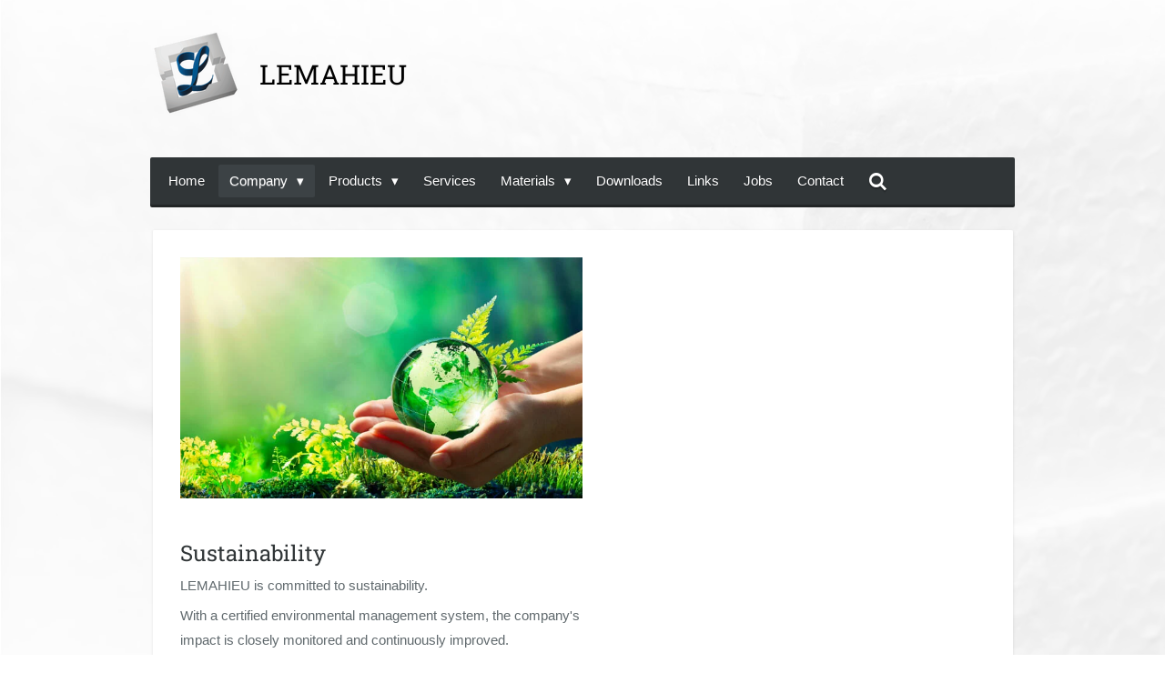

--- FILE ---
content_type: text/html; charset=UTF-8
request_url: https://en.lemahieu.eu/company/sustainability
body_size: 11140
content:
<!DOCTYPE html>
<html lang="en-GB">
    <head>
        <meta http-equiv="Content-Type" content="text/html; charset=utf-8">
        <meta name="viewport" content="width=device-width, initial-scale=1.0, maximum-scale=5.0">
        <meta http-equiv="X-UA-Compatible" content="IE=edge">
        <link rel="canonical" href="https://en.lemahieu.eu/company/sustainability">
        <link rel="sitemap" type="application/xml" href="https://en.lemahieu.eu/sitemap.xml">
        <meta property="og:title" content="Sustainability / Company | LEMAHIEU">
        <meta property="og:url" content="https://en.lemahieu.eu/company/sustainability">
        <base href="https://en.lemahieu.eu/">
        <meta name="description" property="og:description" content="">
                <script nonce="65c179162c1db905f45dcb79fe36ceb4">
            
            window.JOUWWEB = window.JOUWWEB || {};
            window.JOUWWEB.application = window.JOUWWEB.application || {};
            window.JOUWWEB.application = {"backends":[{"domain":"jouwweb.nl","freeDomain":"jouwweb.site"},{"domain":"webador.com","freeDomain":"webadorsite.com"},{"domain":"webador.de","freeDomain":"webadorsite.com"},{"domain":"webador.fr","freeDomain":"webadorsite.com"},{"domain":"webador.es","freeDomain":"webadorsite.com"},{"domain":"webador.it","freeDomain":"webadorsite.com"},{"domain":"jouwweb.be","freeDomain":"jouwweb.site"},{"domain":"webador.ie","freeDomain":"webadorsite.com"},{"domain":"webador.co.uk","freeDomain":"webadorsite.com"},{"domain":"webador.at","freeDomain":"webadorsite.com"},{"domain":"webador.be","freeDomain":"webadorsite.com"},{"domain":"webador.ch","freeDomain":"webadorsite.com"},{"domain":"webador.ch","freeDomain":"webadorsite.com"},{"domain":"webador.mx","freeDomain":"webadorsite.com"},{"domain":"webador.com","freeDomain":"webadorsite.com"},{"domain":"webador.dk","freeDomain":"webadorsite.com"},{"domain":"webador.se","freeDomain":"webadorsite.com"},{"domain":"webador.no","freeDomain":"webadorsite.com"},{"domain":"webador.fi","freeDomain":"webadorsite.com"},{"domain":"webador.ca","freeDomain":"webadorsite.com"},{"domain":"webador.ca","freeDomain":"webadorsite.com"},{"domain":"webador.pl","freeDomain":"webadorsite.com"},{"domain":"webador.com.au","freeDomain":"webadorsite.com"},{"domain":"webador.nz","freeDomain":"webadorsite.com"}],"editorLocale":"nl-BE","editorTimezone":"Europe\/Brussels","editorLanguage":"nl","analytics4TrackingId":"G-E6PZPGE4QM","analyticsDimensions":[],"backendDomain":"www.jouwweb.nl","backendShortDomain":"jouwweb.nl","backendKey":"jouwweb-nl","freeWebsiteDomain":"jouwweb.site","noSsl":false,"build":{"reference":"8baaa67"},"linkHostnames":["www.jouwweb.nl","www.webador.com","www.webador.de","www.webador.fr","www.webador.es","www.webador.it","www.jouwweb.be","www.webador.ie","www.webador.co.uk","www.webador.at","www.webador.be","www.webador.ch","fr.webador.ch","www.webador.mx","es.webador.com","www.webador.dk","www.webador.se","www.webador.no","www.webador.fi","www.webador.ca","fr.webador.ca","www.webador.pl","www.webador.com.au","www.webador.nz"],"assetsUrl":"https:\/\/assets.jwwb.nl","loginUrl":"https:\/\/www.jouwweb.nl\/inloggen","publishUrl":"https:\/\/www.jouwweb.nl\/v2\/website\/1320088\/publish-proxy","adminUserOrIp":false,"pricing":{"plans":{"lite":{"amount":"700","currency":"EUR"},"pro":{"amount":"1200","currency":"EUR"},"business":{"amount":"2400","currency":"EUR"}},"yearlyDiscount":{"price":{"amount":"600","currency":"EUR"},"ratio":0.05,"percent":"5%","discountPrice":{"amount":"600","currency":"EUR"},"termPricePerMonth":{"amount":"1050","currency":"EUR"},"termPricePerYear":{"amount":"12000","currency":"EUR"}}},"hcUrl":{"add-product-variants":"https:\/\/help.jouwweb.nl\/hc\/nl\/articles\/28594307773201","basic-vs-advanced-shipping":"https:\/\/help.jouwweb.nl\/hc\/nl\/articles\/28594268794257","html-in-head":"https:\/\/help.jouwweb.nl\/hc\/nl\/articles\/28594336422545","link-domain-name":"https:\/\/help.jouwweb.nl\/hc\/nl\/articles\/28594325307409","optimize-for-mobile":"https:\/\/help.jouwweb.nl\/hc\/nl\/articles\/28594312927121","seo":"https:\/\/help.jouwweb.nl\/hc\/nl\/sections\/28507243966737","transfer-domain-name":"https:\/\/help.jouwweb.nl\/hc\/nl\/articles\/28594325232657","website-not-secure":"https:\/\/help.jouwweb.nl\/hc\/nl\/articles\/28594252935825"}};
            window.JOUWWEB.brand = {"type":"jouwweb","name":"JouwWeb","domain":"JouwWeb.nl","supportEmail":"support@jouwweb.nl"};
                    
                window.JOUWWEB = window.JOUWWEB || {};
                window.JOUWWEB.websiteRendering = {"locale":"en-GB","timezone":"Europe\/Brussels","routes":{"api\/upload\/product-field":"\/_api\/upload\/product-field","checkout\/cart":"\/cart","payment":"\/complete-order\/:publicOrderId","payment\/forward":"\/complete-order\/:publicOrderId\/forward","public-order":"\/order\/:publicOrderId","checkout\/authorize":"\/cart\/authorize\/:gateway","wishlist":"\/wishlist"}};
                                                    window.JOUWWEB.website = {"id":1320088,"locale":"nl-NL","enabled":true,"title":"LEMAHIEU","hasTitle":true,"roleOfLoggedInUser":null,"ownerLocale":"nl-BE","plan":"pro","freeWebsiteDomain":"jouwweb.site","backendKey":"jouwweb-be","currency":"EUR","defaultLocale":"nl-NL","url":"https:\/\/www.lemahieu.eu\/","homepageSegmentId":5264387,"category":"website","isOffline":false,"isPublished":true,"locales":["nl-NL","en-GB","de-DE"],"allowed":{"ads":false,"credits":true,"externalLinks":true,"slideshow":true,"customDefaultSlideshow":true,"hostedAlbums":true,"moderators":true,"mailboxQuota":1,"statisticsVisitors":true,"statisticsDetailed":true,"statisticsMonths":1,"favicon":true,"password":true,"freeDomains":1,"freeMailAccounts":1,"canUseLanguages":true,"fileUpload":true,"legacyFontSize":false,"webshop":true,"products":10,"imageText":false,"search":true,"audioUpload":true,"videoUpload":0,"allowDangerousForms":false,"allowHtmlCode":true,"mobileBar":true,"sidebar":false,"poll":false,"allowCustomForms":true,"allowBusinessListing":true,"allowCustomAnalytics":true,"allowAccountingLink":true,"digitalProducts":false,"sitemapElement":false},"mobileBar":{"enabled":false,"theme":"accent","email":{"active":true},"location":{"active":true},"phone":{"active":true},"whatsapp":{"active":false},"social":{"active":false,"network":"facebook"}},"webshop":{"enabled":false,"currency":"EUR","taxEnabled":false,"taxInclusive":true,"vatDisclaimerVisible":false,"orderNotice":"<p>Indien je speciale wensen hebt kun je deze doorgeven via het Opmerkingen-veld in de laatste stap.<\/p>","orderConfirmation":null,"freeShipping":false,"freeShippingAmount":"0.00","shippingDisclaimerVisible":false,"pickupAllowed":false,"couponAllowed":false,"detailsPageAvailable":true,"socialMediaVisible":true,"termsPage":null,"termsPageUrl":null,"extraTerms":null,"pricingVisible":true,"orderButtonVisible":true,"shippingAdvanced":false,"shippingAdvancedBackEnd":false,"soldOutVisible":true,"backInStockNotificationEnabled":false,"canAddProducts":true,"nextOrderNumber":1,"allowedServicePoints":[],"sendcloudConfigured":false,"sendcloudFallbackPublicKey":"a3d50033a59b4a598f1d7ce7e72aafdf","taxExemptionAllowed":true,"invoiceComment":null,"emptyCartVisible":false,"minimumOrderPrice":null,"productNumbersEnabled":false,"wishlistEnabled":false,"hideTaxOnCart":false},"isTreatedAsWebshop":false};                            window.JOUWWEB.cart = {"products":[],"coupon":null,"shippingCountryCode":null,"shippingChoice":null,"breakdown":[]};                            window.JOUWWEB.scripts = [];                        window.parent.JOUWWEB.colorPalette = window.JOUWWEB.colorPalette;
        </script>
                <title>Sustainability / Company | LEMAHIEU</title>
                                            <link href="https://primary.jwwb.nl/public/i/u/p/temp-dixtyrfjaqgmqxxmjgmq/touch-icon-iphone.png?bust=1595693715" rel="apple-touch-icon" sizes="60x60">                                                <link href="https://primary.jwwb.nl/public/i/u/p/temp-dixtyrfjaqgmqxxmjgmq/touch-icon-ipad.png?bust=1595693715" rel="apple-touch-icon" sizes="76x76">                                                <link href="https://primary.jwwb.nl/public/i/u/p/temp-dixtyrfjaqgmqxxmjgmq/touch-icon-iphone-retina.png?bust=1595693715" rel="apple-touch-icon" sizes="120x120">                                                <link href="https://primary.jwwb.nl/public/i/u/p/temp-dixtyrfjaqgmqxxmjgmq/touch-icon-ipad-retina.png?bust=1595693715" rel="apple-touch-icon" sizes="152x152">                                                <link href="https://primary.jwwb.nl/public/i/u/p/temp-dixtyrfjaqgmqxxmjgmq/favicon.png?bust=1595693715" rel="shortcut icon">                                                <link href="https://primary.jwwb.nl/public/i/u/p/temp-dixtyrfjaqgmqxxmjgmq/favicon.png?bust=1595693715" rel="icon">                                        <meta property="og:image" content="https&#x3A;&#x2F;&#x2F;primary.jwwb.nl&#x2F;public&#x2F;i&#x2F;u&#x2F;p&#x2F;temp-dixtyrfjaqgmqxxmjgmq&#x2F;xjzcjh&#x2F;duurzaamheid3.jpg">
                    <meta property="og:image" content="https&#x3A;&#x2F;&#x2F;primary.jwwb.nl&#x2F;public&#x2F;i&#x2F;u&#x2F;p&#x2F;temp-dixtyrfjaqgmqxxmjgmq&#x2F;nozn12&#x2F;BV_Certification_ISO14001.jpg&#x3F;enable-io&#x3D;true&amp;enable&#x3D;upscale&amp;fit&#x3D;bounds&amp;width&#x3D;1200">
                    <meta property="og:image" content="https&#x3A;&#x2F;&#x2F;primary.jwwb.nl&#x2F;public&#x2F;i&#x2F;u&#x2F;p&#x2F;temp-dixtyrfjaqgmqxxmjgmq&#x2F;xzaglh&#x2F;comb-ducopremium-1.png">
                    <meta property="og:image" content="https&#x3A;&#x2F;&#x2F;primary.jwwb.nl&#x2F;public&#x2F;i&#x2F;u&#x2F;p&#x2F;temp-dixtyrfjaqgmqxxmjgmq&#x2F;m1xqt4&#x2F;recycling.png">
                    <meta property="og:image" content="https&#x3A;&#x2F;&#x2F;primary.jwwb.nl&#x2F;public&#x2F;i&#x2F;u&#x2F;p&#x2F;temp-dixtyrfjaqgmqxxmjgmq&#x2F;fj2im7&#x2F;solar-panel-1393880_1280.png&#x3F;enable-io&#x3D;true&amp;enable&#x3D;upscale&amp;fit&#x3D;bounds&amp;width&#x3D;1200">
                    <meta property="og:image" content="https&#x3A;&#x2F;&#x2F;primary.jwwb.nl&#x2F;public&#x2F;i&#x2F;u&#x2F;p&#x2F;temp-dixtyrfjaqgmqxxmjgmq&#x2F;9nu972&#x2F;biomassa.jpg">
                    <meta property="og:image" content="https&#x3A;&#x2F;&#x2F;primary.jwwb.nl&#x2F;public&#x2F;i&#x2F;u&#x2F;p&#x2F;temp-dixtyrfjaqgmqxxmjgmq&#x2F;bro4xz&#x2F;drops-of-water-578897_1920.jpg&#x3F;enable-io&#x3D;true&amp;enable&#x3D;upscale&amp;fit&#x3D;bounds&amp;width&#x3D;1200">
                    <meta property="og:image" content="https&#x3A;&#x2F;&#x2F;primary.jwwb.nl&#x2F;public&#x2F;i&#x2F;u&#x2F;p&#x2F;temp-dixtyrfjaqgmqxxmjgmq&#x2F;fbfjy0&#x2F;responsiblecare.png">
                                    <meta name="twitter:card" content="summary_large_image">
                        <meta property="twitter:image" content="https&#x3A;&#x2F;&#x2F;primary.jwwb.nl&#x2F;public&#x2F;i&#x2F;u&#x2F;p&#x2F;temp-dixtyrfjaqgmqxxmjgmq&#x2F;xjzcjh&#x2F;duurzaamheid3.jpg">
                                                    <script src="https://plausible.io/js/script.manual.js" nonce="65c179162c1db905f45dcb79fe36ceb4" data-turbo-track="reload" defer data-domain="shard13.jouwweb.nl"></script>
<link rel="stylesheet" type="text/css" href="https://gfonts.jwwb.nl/css?display=fallback&amp;family=Roboto+Slab%3A400%2C700%2C400italic%2C700italic" nonce="65c179162c1db905f45dcb79fe36ceb4" data-turbo-track="dynamic">
<script src="https://assets.jwwb.nl/assets/build/website-rendering/en-GB.js?bust=fe80546e0ac60ffdf7e0" nonce="65c179162c1db905f45dcb79fe36ceb4" data-turbo-track="reload" defer></script>
<script src="https://assets.jwwb.nl/assets/website-rendering/runtime.4835e39f538d0d17d46f.js?bust=e90f0e79d8291a81b415" nonce="65c179162c1db905f45dcb79fe36ceb4" data-turbo-track="reload" defer></script>
<script src="https://assets.jwwb.nl/assets/website-rendering/812.881ee67943804724d5af.js?bust=78ab7ad7d6392c42d317" nonce="65c179162c1db905f45dcb79fe36ceb4" data-turbo-track="reload" defer></script>
<script src="https://assets.jwwb.nl/assets/website-rendering/main.62f38779a3104bbb2c4d.js?bust=ba28047d355727ad07d0" nonce="65c179162c1db905f45dcb79fe36ceb4" data-turbo-track="reload" defer></script>
<link rel="preload" href="https://assets.jwwb.nl/assets/website-rendering/styles.c7a2b441bf8d633a2752.css?bust=45105d711e9f45e864c3" as="style">
<link rel="preload" href="https://assets.jwwb.nl/assets/website-rendering/fonts/icons-website-rendering/font/website-rendering.woff2?bust=bd2797014f9452dadc8e" as="font" crossorigin>
<link rel="preconnect" href="https://gfonts.jwwb.nl">
<link rel="stylesheet" type="text/css" href="https://assets.jwwb.nl/assets/website-rendering/styles.c7a2b441bf8d633a2752.css?bust=45105d711e9f45e864c3" nonce="65c179162c1db905f45dcb79fe36ceb4" data-turbo-track="dynamic">
<link rel="preconnect" href="https://assets.jwwb.nl">
<link rel="stylesheet" type="text/css" href="https://primary.jwwb.nl/public/i/u/p/temp-dixtyrfjaqgmqxxmjgmq/style.css?bust=1768824442" nonce="65c179162c1db905f45dcb79fe36ceb4" data-turbo-track="dynamic">    </head>
    <body
        id="top"
        class="jw-is-no-slideshow jw-header-is-image-text jw-is-segment-page jw-is-frontend jw-is-no-sidebar jw-is-no-messagebar jw-is-no-touch-device jw-is-no-mobile"
                                    data-jouwweb-page="7609439"
                                                data-jouwweb-segment-id="7609439"
                                                data-jouwweb-segment-type="page"
                                                data-template-threshold="980"
                                                data-template-name="bistro&#x7C;variation_2"
                            itemscope
        itemtype="https://schema.org/WebPage"
    >
                                    <meta itemprop="url" content="https://en.lemahieu.eu/company/sustainability">
        <a href="#main-content" class="jw-skip-link">
            Skip to main content        </a>
        <div class="jw-background"></div>
        <div class="jw-body">
            <div class="jw-mobile-menu jw-mobile-is-text js-mobile-menu">
            <button
            type="button"
            class="jw-mobile-menu__button jw-mobile-search-button"
            aria-label="Search within website"
        >
            <span class="jw-icon-search"></span>
        </button>
        <div class="jw-mobile-header jw-mobile-header--image-text">
        <a            class="jw-mobile-header-content"
                            href="/"
                        >
                            <img class="jw-mobile-logo jw-mobile-logo--square" src="https://primary.jwwb.nl/public/i/u/p/temp-dixtyrfjaqgmqxxmjgmq/5oel43/Logo2.png?enable-io=true&amp;enable=upscale&amp;height=70" srcset="https://primary.jwwb.nl/public/i/u/p/temp-dixtyrfjaqgmqxxmjgmq/5oel43/Logo2.png?enable-io=true&amp;enable=upscale&amp;height=70 1x, https://primary.jwwb.nl/public/i/u/p/temp-dixtyrfjaqgmqxxmjgmq/5oel43/Logo2.png?enable-io=true&amp;enable=upscale&amp;height=140&amp;quality=70 2x" alt="LEMAHIEU" title="LEMAHIEU">                                        <div class="jw-mobile-text">
                    <span style="display: inline-block; font-size: 120%;"><span style="display: inline-block;">LEMAHIEU</span></span>                </div>
                    </a>
    </div>

    
            <button
            type="button"
            class="jw-mobile-menu__button jw-mobile-toggle"
            aria-label="Toggle menu"
        >
            <span class="jw-icon-burger"></span>
        </button>
    </div>
    <div class="jw-mobile-menu-search jw-mobile-menu-search--hidden">
        <form
            action="/search"
            method="get"
            class="jw-mobile-menu-search__box"
        >
            <input
                type="text"
                name="q"
                value=""
                placeholder="Search..."
                class="jw-mobile-menu-search__input"
                aria-label="Search"
            >
            <button type="submit" class="jw-btn jw-btn--style-flat jw-mobile-menu-search__button" aria-label="Search">
                <span class="website-rendering-icon-search" aria-hidden="true"></span>
            </button>
            <button type="button" class="jw-btn jw-btn--style-flat jw-mobile-menu-search__button js-cancel-search" aria-label="Cancel search">
                <span class="website-rendering-icon-cancel" aria-hidden="true"></span>
            </button>
        </form>
    </div>
            <script nonce="65c179162c1db905f45dcb79fe36ceb4">
    window.JOUWWEB.templateConfig = {
        header: {
            mobileSelector: '.jw-mobile-menu',
            updatePusher: function (headerHeight, state) {
                $('.jw-menu-clone').css('top', headerHeight);
            },
        },
    };
</script>
<div class="wrapper">
    <div class="header js-topbar-content-container">
        <div class="jw-header-logo">
            <div
    id="jw-header-image-container"
    class="jw-header jw-header-image jw-header-image-toggle"
    style="flex-basis: 100px; max-width: 100px; flex-shrink: 1;"
>
            <a href="/">
        <img id="jw-header-image" data-image-id="42709075" srcset="https://primary.jwwb.nl/public/i/u/p/temp-dixtyrfjaqgmqxxmjgmq/5oel43/Logo2.png?enable-io=true&amp;width=100 100w, https://primary.jwwb.nl/public/i/u/p/temp-dixtyrfjaqgmqxxmjgmq/5oel43/Logo2.png?enable-io=true&amp;width=200 200w" class="jw-header-image" title="LEMAHIEU" style="" sizes="100px" width="100" height="100" intrinsicsize="100.00 x 100.00" alt="LEMAHIEU">                </a>
    </div>
        <div
    class="jw-header jw-header-title-container jw-header-text jw-header-text-toggle"
    data-stylable="true"
>
    <a        id="jw-header-title"
        class="jw-header-title"
                    href="/"
            >
        <span style="display: inline-block; font-size: 120%;"><span style="display: inline-block;">LEMAHIEU</span></span>    </a>
</div>
</div>
    </div>
    <div class="menu-wrap">
        <nav class="menu jw-menu-copy">
            <ul
    id="jw-menu"
    class="jw-menu jw-menu-horizontal"
            >
            <li
    class="jw-menu-item"
>
        <a        class="jw-menu-link"
        href="/"                                            data-page-link-id="7609384"
                            >
                <span class="">
            Home        </span>
            </a>
                </li>
            <li
    class="jw-menu-item jw-menu-has-submenu jw-menu-is-active"
>
        <a        class="jw-menu-link js-active-menu-item"
        href="/company"                                            data-page-link-id="7609427"
                            >
                <span class="">
            Company        </span>
                    <span class="jw-arrow jw-arrow-toplevel"></span>
            </a>
                    <ul
            class="jw-submenu"
                    >
                            <li
    class="jw-menu-item"
>
        <a        class="jw-menu-link"
        href="/company/organisation"                                            data-page-link-id="7609432"
                            >
                <span class="">
            Organisation        </span>
            </a>
                </li>
                            <li
    class="jw-menu-item"
>
        <a        class="jw-menu-link"
        href="/company/history"                                            data-page-link-id="7609438"
                            >
                <span class="">
            History        </span>
            </a>
                </li>
                            <li
    class="jw-menu-item jw-menu-is-active"
>
        <a        class="jw-menu-link js-active-menu-item"
        href="/company/sustainability"                                            data-page-link-id="7609439"
                            >
                <span class="">
            Sustainability        </span>
            </a>
                </li>
                    </ul>
        </li>
            <li
    class="jw-menu-item jw-menu-has-submenu"
>
        <a        class="jw-menu-link"
        href="/products"                                            data-page-link-id="7609563"
                            >
                <span class="">
            Products        </span>
                    <span class="jw-arrow jw-arrow-toplevel"></span>
            </a>
                    <ul
            class="jw-submenu"
                    >
                            <li
    class="jw-menu-item"
>
        <a        class="jw-menu-link"
        href="/products/standard-packaging"                                            data-page-link-id="7609567"
                            >
                <span class="">
            Standard Packaging        </span>
            </a>
                </li>
                            <li
    class="jw-menu-item"
>
        <a        class="jw-menu-link"
        href="/products/custom-packaging"                                            data-page-link-id="7609570"
                            >
                <span class="">
            Custom Packaging        </span>
            </a>
                </li>
                            <li
    class="jw-menu-item"
>
        <a        class="jw-menu-link"
        href="/products/automotive"                                            data-page-link-id="7609588"
                            >
                <span class="">
            Automotive        </span>
            </a>
                </li>
                            <li
    class="jw-menu-item"
>
        <a        class="jw-menu-link"
        href="/products/heating"                                            data-page-link-id="7609576"
                            >
                <span class="">
            Heating        </span>
            </a>
                </li>
                            <li
    class="jw-menu-item"
>
        <a        class="jw-menu-link"
        href="/products/ventilation"                                            data-page-link-id="7609579"
                            >
                <span class="">
            Ventilation        </span>
            </a>
                </li>
                            <li
    class="jw-menu-item"
>
        <a        class="jw-menu-link"
        href="/products/construction"                                            data-page-link-id="7609590"
                            >
                <span class="">
            Construction        </span>
            </a>
                </li>
                            <li
    class="jw-menu-item"
>
        <a        class="jw-menu-link"
        href="/products/sanitary-technical-products"                                            data-page-link-id="7609591"
                            >
                <span class="">
            Sanitary-Technical Products        </span>
            </a>
                </li>
                            <li
    class="jw-menu-item"
>
        <a        class="jw-menu-link"
        href="/products/design-leisure"                                            data-page-link-id="7609592"
                            >
                <span class="">
            Design &amp; Leisure        </span>
            </a>
                </li>
                            <li
    class="jw-menu-item"
>
        <a        class="jw-menu-link"
        href="/products/housings-for-electronics-inserts"                                            data-page-link-id="7609593"
                            >
                <span class="">
            Housings for Electronics &amp; Inserts        </span>
            </a>
                </li>
                            <li
    class="jw-menu-item"
>
        <a        class="jw-menu-link"
        href="/products/epp-boxes-distribution-systems"                                            data-page-link-id="7609596"
                            >
                <span class="">
            EPP Boxes &amp; Distribution Systems        </span>
            </a>
                </li>
                            <li
    class="jw-menu-item"
>
        <a        class="jw-menu-link"
        href="/products/and-many-more"                                            data-page-link-id="7609597"
                            >
                <span class="">
            And many more...        </span>
            </a>
                </li>
                    </ul>
        </li>
            <li
    class="jw-menu-item"
>
        <a        class="jw-menu-link"
        href="/services"                                            data-page-link-id="7609599"
                            >
                <span class="">
            Services        </span>
            </a>
                </li>
            <li
    class="jw-menu-item jw-menu-has-submenu"
>
        <a        class="jw-menu-link"
        href="/materials"                                            data-page-link-id="7610156"
                            >
                <span class="">
            Materials        </span>
                    <span class="jw-arrow jw-arrow-toplevel"></span>
            </a>
                    <ul
            class="jw-submenu"
                    >
                            <li
    class="jw-menu-item"
>
        <a        class="jw-menu-link"
        href="/materials/raw-materials"                                            data-page-link-id="7610164"
                            >
                <span class="">
            Raw Materials        </span>
            </a>
                </li>
                            <li
    class="jw-menu-item"
>
        <a        class="jw-menu-link"
        href="/materials/combinations-of-materials"                                            data-page-link-id="7610169"
                            >
                <span class="">
            Combinations of Materials        </span>
            </a>
                </li>
                            <li
    class="jw-menu-item"
>
        <a        class="jw-menu-link"
        href="/materials/surfaces"                                            data-page-link-id="7610172"
                            >
                <span class="">
            Surfaces        </span>
            </a>
                </li>
                            <li
    class="jw-menu-item"
>
        <a        class="jw-menu-link"
        href="/materials/properties"                                            data-page-link-id="7610175"
                            >
                <span class="">
            Properties        </span>
            </a>
                </li>
                    </ul>
        </li>
            <li
    class="jw-menu-item"
>
        <a        class="jw-menu-link"
        href="/downloads"                                            data-page-link-id="7610179"
                            >
                <span class="">
            Downloads        </span>
            </a>
                </li>
            <li
    class="jw-menu-item"
>
        <a        class="jw-menu-link"
        href="/links"                                            data-page-link-id="7610176"
                            >
                <span class="">
            Links        </span>
            </a>
                </li>
            <li
    class="jw-menu-item"
>
        <a        class="jw-menu-link"
        href="/jobs"                                            data-page-link-id="7609446"
                            >
                <span class="">
            Jobs        </span>
            </a>
                </li>
            <li
    class="jw-menu-item"
>
        <a        class="jw-menu-link"
        href="/contact"                                            data-page-link-id="7609973"
                            >
                <span class="">
            Contact        </span>
            </a>
                </li>
            <li
    class="jw-menu-item jw-menu-search-item"
>
        <button        class="jw-menu-link jw-menu-link--icon jw-text-button"
                                                                    title="Search"
            >
                                <span class="website-rendering-icon-search"></span>
                            <span class="hidden-desktop-horizontal-menu">
            Search        </span>
            </button>
                
            <div class="jw-popover-container jw-popover-container--inline is-hidden">
                <div class="jw-popover-backdrop"></div>
                <div class="jw-popover">
                    <div class="jw-popover__arrow"></div>
                    <div class="jw-popover__content jw-section-white">
                        <form  class="jw-search" action="/search" method="get">
                            
                            <input class="jw-search__input" type="text" name="q" value="" placeholder="Search..." aria-label="Search" >
                            <button class="jw-search__submit" type="submit" aria-label="Search">
                                <span class="website-rendering-icon-search" aria-hidden="true"></span>
                            </button>
                        </form>
                    </div>
                </div>
            </div>
                        </li>
    
    </ul>

    <script nonce="65c179162c1db905f45dcb79fe36ceb4" id="jw-mobile-menu-template" type="text/template">
        <ul id="jw-menu" class="jw-menu jw-menu-horizontal">
                            <li
    class="jw-menu-item"
>
        <a        class="jw-menu-link"
        href="/"                                            data-page-link-id="7609384"
                            >
                <span class="">
            Home        </span>
            </a>
                </li>
                            <li
    class="jw-menu-item jw-menu-has-submenu jw-menu-is-active"
>
        <a        class="jw-menu-link js-active-menu-item"
        href="/company"                                            data-page-link-id="7609427"
                            >
                <span class="">
            Company        </span>
                    <span class="jw-arrow jw-arrow-toplevel"></span>
            </a>
                    <ul
            class="jw-submenu"
                    >
                            <li
    class="jw-menu-item"
>
        <a        class="jw-menu-link"
        href="/company/organisation"                                            data-page-link-id="7609432"
                            >
                <span class="">
            Organisation        </span>
            </a>
                </li>
                            <li
    class="jw-menu-item"
>
        <a        class="jw-menu-link"
        href="/company/history"                                            data-page-link-id="7609438"
                            >
                <span class="">
            History        </span>
            </a>
                </li>
                            <li
    class="jw-menu-item jw-menu-is-active"
>
        <a        class="jw-menu-link js-active-menu-item"
        href="/company/sustainability"                                            data-page-link-id="7609439"
                            >
                <span class="">
            Sustainability        </span>
            </a>
                </li>
                    </ul>
        </li>
                            <li
    class="jw-menu-item jw-menu-has-submenu"
>
        <a        class="jw-menu-link"
        href="/products"                                            data-page-link-id="7609563"
                            >
                <span class="">
            Products        </span>
                    <span class="jw-arrow jw-arrow-toplevel"></span>
            </a>
                    <ul
            class="jw-submenu"
                    >
                            <li
    class="jw-menu-item"
>
        <a        class="jw-menu-link"
        href="/products/standard-packaging"                                            data-page-link-id="7609567"
                            >
                <span class="">
            Standard Packaging        </span>
            </a>
                </li>
                            <li
    class="jw-menu-item"
>
        <a        class="jw-menu-link"
        href="/products/custom-packaging"                                            data-page-link-id="7609570"
                            >
                <span class="">
            Custom Packaging        </span>
            </a>
                </li>
                            <li
    class="jw-menu-item"
>
        <a        class="jw-menu-link"
        href="/products/automotive"                                            data-page-link-id="7609588"
                            >
                <span class="">
            Automotive        </span>
            </a>
                </li>
                            <li
    class="jw-menu-item"
>
        <a        class="jw-menu-link"
        href="/products/heating"                                            data-page-link-id="7609576"
                            >
                <span class="">
            Heating        </span>
            </a>
                </li>
                            <li
    class="jw-menu-item"
>
        <a        class="jw-menu-link"
        href="/products/ventilation"                                            data-page-link-id="7609579"
                            >
                <span class="">
            Ventilation        </span>
            </a>
                </li>
                            <li
    class="jw-menu-item"
>
        <a        class="jw-menu-link"
        href="/products/construction"                                            data-page-link-id="7609590"
                            >
                <span class="">
            Construction        </span>
            </a>
                </li>
                            <li
    class="jw-menu-item"
>
        <a        class="jw-menu-link"
        href="/products/sanitary-technical-products"                                            data-page-link-id="7609591"
                            >
                <span class="">
            Sanitary-Technical Products        </span>
            </a>
                </li>
                            <li
    class="jw-menu-item"
>
        <a        class="jw-menu-link"
        href="/products/design-leisure"                                            data-page-link-id="7609592"
                            >
                <span class="">
            Design &amp; Leisure        </span>
            </a>
                </li>
                            <li
    class="jw-menu-item"
>
        <a        class="jw-menu-link"
        href="/products/housings-for-electronics-inserts"                                            data-page-link-id="7609593"
                            >
                <span class="">
            Housings for Electronics &amp; Inserts        </span>
            </a>
                </li>
                            <li
    class="jw-menu-item"
>
        <a        class="jw-menu-link"
        href="/products/epp-boxes-distribution-systems"                                            data-page-link-id="7609596"
                            >
                <span class="">
            EPP Boxes &amp; Distribution Systems        </span>
            </a>
                </li>
                            <li
    class="jw-menu-item"
>
        <a        class="jw-menu-link"
        href="/products/and-many-more"                                            data-page-link-id="7609597"
                            >
                <span class="">
            And many more...        </span>
            </a>
                </li>
                    </ul>
        </li>
                            <li
    class="jw-menu-item"
>
        <a        class="jw-menu-link"
        href="/services"                                            data-page-link-id="7609599"
                            >
                <span class="">
            Services        </span>
            </a>
                </li>
                            <li
    class="jw-menu-item jw-menu-has-submenu"
>
        <a        class="jw-menu-link"
        href="/materials"                                            data-page-link-id="7610156"
                            >
                <span class="">
            Materials        </span>
                    <span class="jw-arrow jw-arrow-toplevel"></span>
            </a>
                    <ul
            class="jw-submenu"
                    >
                            <li
    class="jw-menu-item"
>
        <a        class="jw-menu-link"
        href="/materials/raw-materials"                                            data-page-link-id="7610164"
                            >
                <span class="">
            Raw Materials        </span>
            </a>
                </li>
                            <li
    class="jw-menu-item"
>
        <a        class="jw-menu-link"
        href="/materials/combinations-of-materials"                                            data-page-link-id="7610169"
                            >
                <span class="">
            Combinations of Materials        </span>
            </a>
                </li>
                            <li
    class="jw-menu-item"
>
        <a        class="jw-menu-link"
        href="/materials/surfaces"                                            data-page-link-id="7610172"
                            >
                <span class="">
            Surfaces        </span>
            </a>
                </li>
                            <li
    class="jw-menu-item"
>
        <a        class="jw-menu-link"
        href="/materials/properties"                                            data-page-link-id="7610175"
                            >
                <span class="">
            Properties        </span>
            </a>
                </li>
                    </ul>
        </li>
                            <li
    class="jw-menu-item"
>
        <a        class="jw-menu-link"
        href="/downloads"                                            data-page-link-id="7610179"
                            >
                <span class="">
            Downloads        </span>
            </a>
                </li>
                            <li
    class="jw-menu-item"
>
        <a        class="jw-menu-link"
        href="/links"                                            data-page-link-id="7610176"
                            >
                <span class="">
            Links        </span>
            </a>
                </li>
                            <li
    class="jw-menu-item"
>
        <a        class="jw-menu-link"
        href="/jobs"                                            data-page-link-id="7609446"
                            >
                <span class="">
            Jobs        </span>
            </a>
                </li>
                            <li
    class="jw-menu-item"
>
        <a        class="jw-menu-link"
        href="/contact"                                            data-page-link-id="7609973"
                            >
                <span class="">
            Contact        </span>
            </a>
                </li>
            
                    </ul>
    </script>
        </nav>
    </div>
    <div class="content-wrap">
                <div class="main-content">
            
<main id="main-content" class="block-content">
    <div data-section-name="content" class="jw-section jw-section-content jw-responsive">
        <div
    id="jw-element-121038718"
    data-jw-element-id="121038718"
        class="jw-tree-node jw-element jw-strip-root jw-tree-container jw-responsive jw-node-is-first-child jw-node-is-last-child"
>
    <div
    id="jw-element-345408923"
    data-jw-element-id="345408923"
        class="jw-tree-node jw-element jw-strip jw-tree-container jw-responsive jw-strip--default jw-strip--style-color jw-strip--color-default jw-strip--padding-both jw-node-is-first-child jw-strip--primary jw-node-is-last-child"
>
    <div class="jw-strip__content-container"><div class="jw-strip__content jw-responsive">
                    <div
    id="jw-element-121038719"
    data-jw-element-id="121038719"
        class="jw-tree-node jw-element jw-columns jw-tree-container jw-responsive jw-tree-horizontal jw-columns--mode-flex jw-node-is-first-child"
>
    <div
    id="jw-element-121038720"
    data-jw-element-id="121038720"
            style="width: 50%"
        class="jw-tree-node jw-element jw-column jw-tree-container jw-responsive jw-node-is-first-child"
>
    <div
    id="jw-element-121038721"
    data-jw-element-id="121038721"
        class="jw-tree-node jw-element jw-image jw-node-is-first-child jw-node-is-last-child"
>
    <div
    class="jw-intent jw-element-image jw-element-content jw-element-image-is-left jw-element-image--full-width-to-640"
            style="width: 676px;"
    >
            
        
                <picture
            class="jw-element-image__image-wrapper jw-image-is-square jw-intrinsic"
            style="padding-top: 59.9112%;"
        >
                                            <img class="jw-element-image__image jw-intrinsic__item" style="--jw-element-image--pan-x: 0.5; --jw-element-image--pan-y: 0.5;" alt="" src="https://primary.jwwb.nl/public/i/u/p/temp-dixtyrfjaqgmqxxmjgmq/duurzaamheid3.jpg" srcset="https://primary.jwwb.nl/public/i/u/p/temp-dixtyrfjaqgmqxxmjgmq/xjzcjh/duurzaamheid3.jpg?enable-io=true&amp;width=96 96w, https://primary.jwwb.nl/public/i/u/p/temp-dixtyrfjaqgmqxxmjgmq/xjzcjh/duurzaamheid3.jpg?enable-io=true&amp;width=147 147w, https://primary.jwwb.nl/public/i/u/p/temp-dixtyrfjaqgmqxxmjgmq/xjzcjh/duurzaamheid3.jpg?enable-io=true&amp;width=226 226w, https://primary.jwwb.nl/public/i/u/p/temp-dixtyrfjaqgmqxxmjgmq/xjzcjh/duurzaamheid3.jpg?enable-io=true&amp;width=347 347w, https://primary.jwwb.nl/public/i/u/p/temp-dixtyrfjaqgmqxxmjgmq/xjzcjh/duurzaamheid3.jpg?enable-io=true&amp;width=532 532w, https://primary.jwwb.nl/public/i/u/p/temp-dixtyrfjaqgmqxxmjgmq/xjzcjh/duurzaamheid3.jpg?enable-io=true&amp;width=816 816w, https://primary.jwwb.nl/public/i/u/p/temp-dixtyrfjaqgmqxxmjgmq/xjzcjh/duurzaamheid3.jpg?enable-io=true&amp;width=1252 1252w, https://primary.jwwb.nl/public/i/u/p/temp-dixtyrfjaqgmqxxmjgmq/xjzcjh/duurzaamheid3.jpg?enable-io=true&amp;width=1920 1920w" sizes="auto, min(100vw, 1200px), 100vw" loading="lazy" width="676" height="405">                    </picture>

            </div>
</div></div><div
    id="jw-element-121038722"
    data-jw-element-id="121038722"
            style="width: 50%"
        class="jw-tree-node jw-element jw-column jw-tree-container jw-responsive jw-node-is-last-child"
>
    <div
    id="jw-element-121038723"
    data-jw-element-id="121038723"
        class="jw-tree-node jw-element jw-image-text jw-node-is-first-child"
>
    <div class="jw-element-imagetext-text">
            <h2 class="jw-heading-100" style="text-align: justify;">Sustainability</h2>
<p>LEMAHIEU is committed to sustainability.</p>
<p>With a certified environmental management system, the company's impact is closely monitored and continuously improved.</p>    </div>
</div><div
    id="jw-element-121038724"
    data-jw-element-id="121038724"
        class="jw-tree-node jw-element jw-image jw-node-is-last-child"
>
    <div
    class="jw-intent jw-element-image jw-element-content jw-element-image-is-left"
            style="width: 222px;"
    >
            
        
                <picture
            class="jw-element-image__image-wrapper jw-image-is-square jw-intrinsic"
            style="padding-top: 52%;"
        >
                                            <img class="jw-element-image__image jw-intrinsic__item" style="--jw-element-image--pan-x: 0.5; --jw-element-image--pan-y: 0.5;" alt="" src="https://primary.jwwb.nl/public/i/u/p/temp-dixtyrfjaqgmqxxmjgmq/BV_Certification_ISO14001.jpg" srcset="https://primary.jwwb.nl/public/i/u/p/temp-dixtyrfjaqgmqxxmjgmq/nozn12/BV_Certification_ISO14001.jpg?enable-io=true&amp;width=96 96w, https://primary.jwwb.nl/public/i/u/p/temp-dixtyrfjaqgmqxxmjgmq/nozn12/BV_Certification_ISO14001.jpg?enable-io=true&amp;width=147 147w, https://primary.jwwb.nl/public/i/u/p/temp-dixtyrfjaqgmqxxmjgmq/nozn12/BV_Certification_ISO14001.jpg?enable-io=true&amp;width=226 226w, https://primary.jwwb.nl/public/i/u/p/temp-dixtyrfjaqgmqxxmjgmq/nozn12/BV_Certification_ISO14001.jpg?enable-io=true&amp;width=347 347w, https://primary.jwwb.nl/public/i/u/p/temp-dixtyrfjaqgmqxxmjgmq/nozn12/BV_Certification_ISO14001.jpg?enable-io=true&amp;width=532 532w, https://primary.jwwb.nl/public/i/u/p/temp-dixtyrfjaqgmqxxmjgmq/nozn12/BV_Certification_ISO14001.jpg?enable-io=true&amp;width=816 816w, https://primary.jwwb.nl/public/i/u/p/temp-dixtyrfjaqgmqxxmjgmq/nozn12/BV_Certification_ISO14001.jpg?enable-io=true&amp;width=1252 1252w, https://primary.jwwb.nl/public/i/u/p/temp-dixtyrfjaqgmqxxmjgmq/nozn12/BV_Certification_ISO14001.jpg?enable-io=true&amp;width=1920 1920w" sizes="auto, min(100vw, 222px), 100vw" loading="lazy" width="800" height="416">                    </picture>

            </div>
</div></div></div><div
    id="jw-element-121038725"
    data-jw-element-id="121038725"
        class="jw-tree-node jw-element jw-spacer"
>
    <div
    class="jw-element-spacer-container "
    style="height: 10px"
>
    </div>
</div><div
    id="jw-element-121038726"
    data-jw-element-id="121038726"
        class="jw-tree-node jw-element jw-columns jw-tree-container jw-responsive jw-tree-horizontal jw-columns--mode-flex"
>
    <div
    id="jw-element-121038727"
    data-jw-element-id="121038727"
            style="width: 33.33%"
        class="jw-tree-node jw-element jw-column jw-tree-container jw-responsive jw-node-is-first-child"
>
    <div
    id="jw-element-121038728"
    data-jw-element-id="121038728"
        class="jw-tree-node jw-element jw-image jw-node-is-first-child jw-node-is-last-child"
>
    <div
    class="jw-intent jw-element-image jw-element-content jw-element-image-is-left jw-element-image--full-width-to-420"
            style="width: 547px;"
    >
            
        
                <picture
            class="jw-element-image__image-wrapper jw-image-is-square jw-intrinsic"
            style="padding-top: 64.7166%;"
        >
                                            <img class="jw-element-image__image jw-intrinsic__item" style="--jw-element-image--pan-x: 0.5; --jw-element-image--pan-y: 0.5;" alt="" src="https://primary.jwwb.nl/public/i/u/p/temp-dixtyrfjaqgmqxxmjgmq/comb-ducopremium-1.png" srcset="https://primary.jwwb.nl/public/i/u/p/temp-dixtyrfjaqgmqxxmjgmq/xzaglh/comb-ducopremium-1.png?enable-io=true&amp;width=96 96w, https://primary.jwwb.nl/public/i/u/p/temp-dixtyrfjaqgmqxxmjgmq/xzaglh/comb-ducopremium-1.png?enable-io=true&amp;width=147 147w, https://primary.jwwb.nl/public/i/u/p/temp-dixtyrfjaqgmqxxmjgmq/xzaglh/comb-ducopremium-1.png?enable-io=true&amp;width=226 226w, https://primary.jwwb.nl/public/i/u/p/temp-dixtyrfjaqgmqxxmjgmq/xzaglh/comb-ducopremium-1.png?enable-io=true&amp;width=347 347w, https://primary.jwwb.nl/public/i/u/p/temp-dixtyrfjaqgmqxxmjgmq/xzaglh/comb-ducopremium-1.png?enable-io=true&amp;width=532 532w, https://primary.jwwb.nl/public/i/u/p/temp-dixtyrfjaqgmqxxmjgmq/xzaglh/comb-ducopremium-1.png?enable-io=true&amp;width=816 816w, https://primary.jwwb.nl/public/i/u/p/temp-dixtyrfjaqgmqxxmjgmq/xzaglh/comb-ducopremium-1.png?enable-io=true&amp;width=1252 1252w, https://primary.jwwb.nl/public/i/u/p/temp-dixtyrfjaqgmqxxmjgmq/xzaglh/comb-ducopremium-1.png?enable-io=true&amp;width=1920 1920w" sizes="auto, min(100vw, 1200px), 100vw" loading="lazy" width="547" height="354">                    </picture>

            </div>
</div></div><div
    id="jw-element-121038729"
    data-jw-element-id="121038729"
            style="width: 66.67%"
        class="jw-tree-node jw-element jw-column jw-tree-container jw-responsive jw-node-is-last-child"
>
    <div
    id="jw-element-121038730"
    data-jw-element-id="121038730"
        class="jw-tree-node jw-element jw-image-text jw-node-is-first-child jw-node-is-last-child"
>
    <div class="jw-element-imagetext-text">
            <p style="text-align: justify;">Environmentally friendly solutions in particle foam save energy and raw materials:<br />- Thermal insulation reduces energy consumption<br />- Moulded parts in EPP make vehicles lighter and reduce energy consumption<br />- Intelligent packaging reduces the risk of waste due to transport damage<br />- EPP components in ventilation units ensure heat recovery in buildings</p>    </div>
</div></div></div><div
    id="jw-element-121038731"
    data-jw-element-id="121038731"
        class="jw-tree-node jw-element jw-columns jw-tree-container jw-responsive jw-tree-horizontal jw-columns--mode-flex"
>
    <div
    id="jw-element-121038732"
    data-jw-element-id="121038732"
            style="width: 33.33%"
        class="jw-tree-node jw-element jw-column jw-tree-container jw-responsive jw-node-is-first-child"
>
    <div
    id="jw-element-121038733"
    data-jw-element-id="121038733"
        class="jw-tree-node jw-element jw-image jw-node-is-first-child jw-node-is-last-child"
>
    <div
    class="jw-intent jw-element-image jw-element-content jw-element-image-is-left"
            style="width: 275px;"
    >
            
        
                <picture
            class="jw-element-image__image-wrapper jw-image-is-square jw-intrinsic"
            style="padding-top: 61.4545%;"
        >
                                            <img class="jw-element-image__image jw-intrinsic__item" style="--jw-element-image--pan-x: 0.5; --jw-element-image--pan-y: 0.5;" alt="" src="https://primary.jwwb.nl/public/i/u/p/temp-dixtyrfjaqgmqxxmjgmq/recycling.png" srcset="https://primary.jwwb.nl/public/i/u/p/temp-dixtyrfjaqgmqxxmjgmq/m1xqt4/recycling.png?enable-io=true&amp;width=96 96w, https://primary.jwwb.nl/public/i/u/p/temp-dixtyrfjaqgmqxxmjgmq/m1xqt4/recycling.png?enable-io=true&amp;width=147 147w, https://primary.jwwb.nl/public/i/u/p/temp-dixtyrfjaqgmqxxmjgmq/m1xqt4/recycling.png?enable-io=true&amp;width=226 226w, https://primary.jwwb.nl/public/i/u/p/temp-dixtyrfjaqgmqxxmjgmq/m1xqt4/recycling.png?enable-io=true&amp;width=347 347w, https://primary.jwwb.nl/public/i/u/p/temp-dixtyrfjaqgmqxxmjgmq/m1xqt4/recycling.png?enable-io=true&amp;width=532 532w, https://primary.jwwb.nl/public/i/u/p/temp-dixtyrfjaqgmqxxmjgmq/m1xqt4/recycling.png?enable-io=true&amp;width=816 816w, https://primary.jwwb.nl/public/i/u/p/temp-dixtyrfjaqgmqxxmjgmq/m1xqt4/recycling.png?enable-io=true&amp;width=1252 1252w, https://primary.jwwb.nl/public/i/u/p/temp-dixtyrfjaqgmqxxmjgmq/m1xqt4/recycling.png?enable-io=true&amp;width=1920 1920w" sizes="auto, min(100vw, 1200px), 100vw" loading="lazy" width="275" height="169">                    </picture>

            </div>
</div></div><div
    id="jw-element-121038735"
    data-jw-element-id="121038735"
            style="width: 66.67%"
        class="jw-tree-node jw-element jw-column jw-tree-container jw-responsive jw-node-is-last-child"
>
    <div
    id="jw-element-121038736"
    data-jw-element-id="121038736"
        class="jw-tree-node jw-element jw-image-text jw-node-is-first-child jw-node-is-last-child"
>
    <div class="jw-element-imagetext-text">
            <p>LEMAHIEU recycles your used foam products.</p>
<p>As a VALIPAC operator, we also grant our customers certificates for the recycling of the returned packaging waste, entitling them to recycling premiums.</p>    </div>
</div></div></div><div
    id="jw-element-121038737"
    data-jw-element-id="121038737"
        class="jw-tree-node jw-element jw-columns jw-tree-container jw-responsive jw-tree-horizontal jw-columns--mode-flex"
>
    <div
    id="jw-element-121038738"
    data-jw-element-id="121038738"
            style="width: 33.33%"
        class="jw-tree-node jw-element jw-column jw-tree-container jw-responsive jw-node-is-first-child"
>
    <div
    id="jw-element-121038739"
    data-jw-element-id="121038739"
        class="jw-tree-node jw-element jw-image jw-node-is-first-child jw-node-is-last-child"
>
    <div
    class="jw-intent jw-element-image jw-element-content jw-element-image-is-left jw-element-image--full-width-to-640"
            style="width: 1280px;"
    >
            
        
                <picture
            class="jw-element-image__image-wrapper jw-image-is-square jw-intrinsic"
            style="padding-top: 56.25%;"
        >
                                            <img class="jw-element-image__image jw-intrinsic__item" style="--jw-element-image--pan-x: 0.5; --jw-element-image--pan-y: 0.5;" alt="" src="https://primary.jwwb.nl/public/i/u/p/temp-dixtyrfjaqgmqxxmjgmq/solar-panel-1393880_1280.png" srcset="https://primary.jwwb.nl/public/i/u/p/temp-dixtyrfjaqgmqxxmjgmq/fj2im7/solar-panel-1393880_1280.png?enable-io=true&amp;width=96 96w, https://primary.jwwb.nl/public/i/u/p/temp-dixtyrfjaqgmqxxmjgmq/fj2im7/solar-panel-1393880_1280.png?enable-io=true&amp;width=147 147w, https://primary.jwwb.nl/public/i/u/p/temp-dixtyrfjaqgmqxxmjgmq/fj2im7/solar-panel-1393880_1280.png?enable-io=true&amp;width=226 226w, https://primary.jwwb.nl/public/i/u/p/temp-dixtyrfjaqgmqxxmjgmq/fj2im7/solar-panel-1393880_1280.png?enable-io=true&amp;width=347 347w, https://primary.jwwb.nl/public/i/u/p/temp-dixtyrfjaqgmqxxmjgmq/fj2im7/solar-panel-1393880_1280.png?enable-io=true&amp;width=532 532w, https://primary.jwwb.nl/public/i/u/p/temp-dixtyrfjaqgmqxxmjgmq/fj2im7/solar-panel-1393880_1280.png?enable-io=true&amp;width=816 816w, https://primary.jwwb.nl/public/i/u/p/temp-dixtyrfjaqgmqxxmjgmq/fj2im7/solar-panel-1393880_1280.png?enable-io=true&amp;width=1252 1252w, https://primary.jwwb.nl/public/i/u/p/temp-dixtyrfjaqgmqxxmjgmq/fj2im7/solar-panel-1393880_1280.png?enable-io=true&amp;width=1920 1920w" sizes="auto, min(100vw, 1200px), 100vw" loading="lazy" width="800" height="450">                    </picture>

            </div>
</div></div><div
    id="jw-element-121038740"
    data-jw-element-id="121038740"
            style="width: 66.67%"
        class="jw-tree-node jw-element jw-column jw-tree-container jw-responsive jw-node-is-last-child"
>
    <div
    id="jw-element-121038741"
    data-jw-element-id="121038741"
        class="jw-tree-node jw-element jw-image-text jw-node-is-first-child jw-node-is-last-child"
>
    <div class="jw-element-imagetext-text">
            <p>Electricity production by means of solar panels.</p>
<p>With more than 4.200 photovoltaic panels on our roofs, LEMAHIEU generates more than 1.000.000 kWh of electricity per year!</p>
<p style="text-align: justify;">&nbsp;</p>    </div>
</div></div></div><div
    id="jw-element-121038742"
    data-jw-element-id="121038742"
        class="jw-tree-node jw-element jw-columns jw-tree-container jw-responsive jw-tree-horizontal jw-columns--mode-flex"
>
    <div
    id="jw-element-121038743"
    data-jw-element-id="121038743"
            style="width: 33.33%"
        class="jw-tree-node jw-element jw-column jw-tree-container jw-responsive jw-node-is-first-child"
>
    <div
    id="jw-element-121038744"
    data-jw-element-id="121038744"
        class="jw-tree-node jw-element jw-image jw-node-is-first-child jw-node-is-last-child"
>
    <div
    class="jw-intent jw-element-image jw-element-content jw-element-image-is-left"
            style="width: 290px;"
    >
            
        
                <picture
            class="jw-element-image__image-wrapper jw-image-is-square jw-intrinsic"
            style="padding-top: 60%;"
        >
                                            <img class="jw-element-image__image jw-intrinsic__item" style="--jw-element-image--pan-x: 0.5; --jw-element-image--pan-y: 0.5;" alt="" src="https://primary.jwwb.nl/public/i/u/p/temp-dixtyrfjaqgmqxxmjgmq/biomassa.jpg" srcset="https://primary.jwwb.nl/public/i/u/p/temp-dixtyrfjaqgmqxxmjgmq/9nu972/biomassa.jpg?enable-io=true&amp;width=96 96w, https://primary.jwwb.nl/public/i/u/p/temp-dixtyrfjaqgmqxxmjgmq/9nu972/biomassa.jpg?enable-io=true&amp;width=147 147w, https://primary.jwwb.nl/public/i/u/p/temp-dixtyrfjaqgmqxxmjgmq/9nu972/biomassa.jpg?enable-io=true&amp;width=226 226w, https://primary.jwwb.nl/public/i/u/p/temp-dixtyrfjaqgmqxxmjgmq/9nu972/biomassa.jpg?enable-io=true&amp;width=347 347w, https://primary.jwwb.nl/public/i/u/p/temp-dixtyrfjaqgmqxxmjgmq/9nu972/biomassa.jpg?enable-io=true&amp;width=532 532w, https://primary.jwwb.nl/public/i/u/p/temp-dixtyrfjaqgmqxxmjgmq/9nu972/biomassa.jpg?enable-io=true&amp;width=816 816w, https://primary.jwwb.nl/public/i/u/p/temp-dixtyrfjaqgmqxxmjgmq/9nu972/biomassa.jpg?enable-io=true&amp;width=1252 1252w, https://primary.jwwb.nl/public/i/u/p/temp-dixtyrfjaqgmqxxmjgmq/9nu972/biomassa.jpg?enable-io=true&amp;width=1920 1920w" sizes="auto, min(100vw, 1200px), 100vw" loading="lazy" width="290" height="174">                    </picture>

            </div>
</div></div><div
    id="jw-element-121038745"
    data-jw-element-id="121038745"
            style="width: 66.67%"
        class="jw-tree-node jw-element jw-column jw-tree-container jw-responsive jw-node-is-last-child"
>
    <div
    id="jw-element-121038746"
    data-jw-element-id="121038746"
        class="jw-tree-node jw-element jw-image-text jw-node-is-first-child jw-node-is-last-child"
>
    <div class="jw-element-imagetext-text">
            <p>Energy generation by means of biomass.</p>
<p>After the oil crisis in the 1970s, LEMAHIEU was a pioneer in generating steam by means of biomass.</p>    </div>
</div></div></div><div
    id="jw-element-121038747"
    data-jw-element-id="121038747"
        class="jw-tree-node jw-element jw-columns jw-tree-container jw-responsive jw-tree-horizontal jw-columns--mode-flex"
>
    <div
    id="jw-element-121038749"
    data-jw-element-id="121038749"
            style="width: 33.33%"
        class="jw-tree-node jw-element jw-column jw-tree-container jw-responsive jw-node-is-first-child"
>
    <div
    id="jw-element-121038750"
    data-jw-element-id="121038750"
        class="jw-tree-node jw-element jw-image jw-node-is-first-child jw-node-is-last-child"
>
    <div
    class="jw-intent jw-element-image jw-element-content jw-element-image-is-left jw-element-image--full-width-to-640"
            style="width: 1920px;"
    >
            
        
                <picture
            class="jw-element-image__image-wrapper jw-image-is-square jw-intrinsic"
            style="padding-top: 66.625%;"
        >
                                            <img class="jw-element-image__image jw-intrinsic__item" style="--jw-element-image--pan-x: 0.5; --jw-element-image--pan-y: 0.45;" alt="" src="https://primary.jwwb.nl/public/i/u/p/temp-dixtyrfjaqgmqxxmjgmq/drops-of-water-578897_1920.jpg" srcset="https://primary.jwwb.nl/public/i/u/p/temp-dixtyrfjaqgmqxxmjgmq/bro4xz/drops-of-water-578897_1920.jpg?enable-io=true&amp;width=96 96w, https://primary.jwwb.nl/public/i/u/p/temp-dixtyrfjaqgmqxxmjgmq/bro4xz/drops-of-water-578897_1920.jpg?enable-io=true&amp;width=147 147w, https://primary.jwwb.nl/public/i/u/p/temp-dixtyrfjaqgmqxxmjgmq/bro4xz/drops-of-water-578897_1920.jpg?enable-io=true&amp;width=226 226w, https://primary.jwwb.nl/public/i/u/p/temp-dixtyrfjaqgmqxxmjgmq/bro4xz/drops-of-water-578897_1920.jpg?enable-io=true&amp;width=347 347w, https://primary.jwwb.nl/public/i/u/p/temp-dixtyrfjaqgmqxxmjgmq/bro4xz/drops-of-water-578897_1920.jpg?enable-io=true&amp;width=532 532w, https://primary.jwwb.nl/public/i/u/p/temp-dixtyrfjaqgmqxxmjgmq/bro4xz/drops-of-water-578897_1920.jpg?enable-io=true&amp;width=816 816w, https://primary.jwwb.nl/public/i/u/p/temp-dixtyrfjaqgmqxxmjgmq/bro4xz/drops-of-water-578897_1920.jpg?enable-io=true&amp;width=1252 1252w, https://primary.jwwb.nl/public/i/u/p/temp-dixtyrfjaqgmqxxmjgmq/bro4xz/drops-of-water-578897_1920.jpg?enable-io=true&amp;width=1920 1920w" sizes="auto, min(100vw, 1200px), 100vw" loading="lazy" width="800" height="533">                    </picture>

            </div>
</div></div><div
    id="jw-element-121038751"
    data-jw-element-id="121038751"
            style="width: 66.67%"
        class="jw-tree-node jw-element jw-column jw-tree-container jw-responsive jw-node-is-last-child"
>
    <div
    id="jw-element-121038752"
    data-jw-element-id="121038752"
        class="jw-tree-node jw-element jw-image-text jw-node-is-first-child jw-node-is-last-child"
>
    <div class="jw-element-imagetext-text">
            <p>Limitation of the use of ground and tap water.</p>
<p>Rainwater is buffered in a large reservoir of more than 1.000.000 litres and used in the production process.</p>
<p>The process water is reused in a closed circuit with a minimum of waste water.</p>    </div>
</div></div></div><div
    id="jw-element-121038753"
    data-jw-element-id="121038753"
        class="jw-tree-node jw-element jw-columns jw-tree-container jw-responsive jw-tree-horizontal jw-columns--mode-flex jw-node-is-last-child"
>
    <div
    id="jw-element-121038754"
    data-jw-element-id="121038754"
            style="width: 33.33%"
        class="jw-tree-node jw-element jw-column jw-tree-container jw-responsive jw-node-is-first-child"
>
    <div
    id="jw-element-121038755"
    data-jw-element-id="121038755"
        class="jw-tree-node jw-element jw-image jw-node-is-first-child jw-node-is-last-child"
>
    <div
    class="jw-intent jw-element-image jw-element-content jw-element-image-is-center"
            style="width: 167px;"
    >
            
        
                <picture
            class="jw-element-image__image-wrapper jw-image-is-square jw-intrinsic"
            style="padding-top: 67.3993%;"
        >
                                            <img class="jw-element-image__image jw-intrinsic__item" style="--jw-element-image--pan-x: 0.5; --jw-element-image--pan-y: 0.5;" alt="" src="https://primary.jwwb.nl/public/i/u/p/temp-dixtyrfjaqgmqxxmjgmq/responsiblecare.png" srcset="https://primary.jwwb.nl/public/i/u/p/temp-dixtyrfjaqgmqxxmjgmq/fbfjy0/responsiblecare.png?enable-io=true&amp;width=96 96w, https://primary.jwwb.nl/public/i/u/p/temp-dixtyrfjaqgmqxxmjgmq/fbfjy0/responsiblecare.png?enable-io=true&amp;width=147 147w, https://primary.jwwb.nl/public/i/u/p/temp-dixtyrfjaqgmqxxmjgmq/fbfjy0/responsiblecare.png?enable-io=true&amp;width=226 226w, https://primary.jwwb.nl/public/i/u/p/temp-dixtyrfjaqgmqxxmjgmq/fbfjy0/responsiblecare.png?enable-io=true&amp;width=347 347w, https://primary.jwwb.nl/public/i/u/p/temp-dixtyrfjaqgmqxxmjgmq/fbfjy0/responsiblecare.png?enable-io=true&amp;width=532 532w, https://primary.jwwb.nl/public/i/u/p/temp-dixtyrfjaqgmqxxmjgmq/fbfjy0/responsiblecare.png?enable-io=true&amp;width=816 816w, https://primary.jwwb.nl/public/i/u/p/temp-dixtyrfjaqgmqxxmjgmq/fbfjy0/responsiblecare.png?enable-io=true&amp;width=1252 1252w, https://primary.jwwb.nl/public/i/u/p/temp-dixtyrfjaqgmqxxmjgmq/fbfjy0/responsiblecare.png?enable-io=true&amp;width=1920 1920w" sizes="auto, min(100vw, 167px), 100vw" loading="lazy" width="273" height="184">                    </picture>

            </div>
</div></div><div
    id="jw-element-121038756"
    data-jw-element-id="121038756"
            style="width: 66.67%"
        class="jw-tree-node jw-element jw-column jw-tree-container jw-responsive jw-node-is-last-child"
>
    <div
    id="jw-element-121038757"
    data-jw-element-id="121038757"
        class="jw-tree-node jw-element jw-image-text jw-node-is-first-child jw-node-is-last-child"
>
    <div class="jw-element-imagetext-text">
            <p>Responsible Care.</p>
<p>LEMAHIEU endorses the principles of Responsible Care of the chemical industry.</p>
<p style="text-align: justify;">&nbsp;</p>    </div>
</div></div></div></div></div></div></div>            </div>
</main>
                    </div>
    </div>
</div>
<footer class="block-footer">
    <div
        data-section-name="footer"
        class="jw-section jw-section-footer jw-responsive"
    >
                <div class="jw-strip jw-strip--default jw-strip--style-color jw-strip--primary jw-strip--color-default jw-strip--padding-both"><div class="jw-strip__content-container"><div class="jw-strip__content jw-responsive">            <div
    id="jw-element-210804100"
    data-jw-element-id="210804100"
        class="jw-tree-node jw-element jw-simple-root jw-tree-container jw-tree-container--empty jw-responsive jw-node-is-first-child jw-node-is-last-child"
>
    </div>                            <div class="jw-credits clear">
                    <div class="jw-credits-owner">
                        <div id="jw-footer-text">
                            <div class="jw-footer-text-content">
                                                            </div>
                        </div>
                    </div>
                    <div class="jw-credits-right">
                                                <div><a class="flag-icon flag-icon-nl flag-icon--clickable" data-page-link-id="5264387" href="https://www.lemahieu.eu/"> </a> <span title="Current language" class="flag-icon flag-icon-gb"> </span> <a class="flag-icon flag-icon-de flag-icon--clickable" data-page-link-id="7752856" href="https://de.lemahieu.eu/"> </a></div>                    </div>
                </div>
                    </div></div></div>    </div>
</footer>
            
<div class="jw-bottom-bar__container">
    </div>
<div class="jw-bottom-bar__spacer">
    </div>

            <div id="jw-variable-loaded" style="display: none;"></div>
            <div id="jw-variable-values" style="display: none;">
                                    <span data-jw-variable-key="background-color" class="jw-variable-value-background-color"></span>
                                    <span data-jw-variable-key="background" class="jw-variable-value-background"></span>
                                    <span data-jw-variable-key="font-family" class="jw-variable-value-font-family"></span>
                                    <span data-jw-variable-key="paragraph-color" class="jw-variable-value-paragraph-color"></span>
                                    <span data-jw-variable-key="paragraph-link-color" class="jw-variable-value-paragraph-link-color"></span>
                                    <span data-jw-variable-key="paragraph-font-size" class="jw-variable-value-paragraph-font-size"></span>
                                    <span data-jw-variable-key="heading-color" class="jw-variable-value-heading-color"></span>
                                    <span data-jw-variable-key="heading-link-color" class="jw-variable-value-heading-link-color"></span>
                                    <span data-jw-variable-key="heading-font-size" class="jw-variable-value-heading-font-size"></span>
                                    <span data-jw-variable-key="heading-font-family" class="jw-variable-value-heading-font-family"></span>
                                    <span data-jw-variable-key="menu-text-color" class="jw-variable-value-menu-text-color"></span>
                                    <span data-jw-variable-key="menu-text-link-color" class="jw-variable-value-menu-text-link-color"></span>
                                    <span data-jw-variable-key="menu-text-font-size" class="jw-variable-value-menu-text-font-size"></span>
                                    <span data-jw-variable-key="menu-font-family" class="jw-variable-value-menu-font-family"></span>
                                    <span data-jw-variable-key="menu-capitalize" class="jw-variable-value-menu-capitalize"></span>
                                    <span data-jw-variable-key="content-color" class="jw-variable-value-content-color"></span>
                                    <span data-jw-variable-key="menu-color" class="jw-variable-value-menu-color"></span>
                                    <span data-jw-variable-key="footer-text-color" class="jw-variable-value-footer-text-color"></span>
                                    <span data-jw-variable-key="footer-text-link-color" class="jw-variable-value-footer-text-link-color"></span>
                                    <span data-jw-variable-key="footer-text-font-size" class="jw-variable-value-footer-text-font-size"></span>
                                    <span data-jw-variable-key="accent-color" class="jw-variable-value-accent-color"></span>
                                    <span data-jw-variable-key="footer-color" class="jw-variable-value-footer-color"></span>
                            </div>
        </div>
                            <script nonce="65c179162c1db905f45dcb79fe36ceb4" type="application/ld+json">[{"@context":"https:\/\/schema.org","@type":"Organization","url":"https:\/\/www.lemahieu.eu\/","name":"LEMAHIEU","logo":{"@type":"ImageObject","url":"https:\/\/primary.jwwb.nl\/public\/i\/u\/p\/temp-dixtyrfjaqgmqxxmjgmq\/5oel43\/Logo2.png?enable-io=true&enable=upscale&height=60","width":60,"height":60}}]</script>
                <script nonce="65c179162c1db905f45dcb79fe36ceb4">window.JOUWWEB = window.JOUWWEB || {}; window.JOUWWEB.experiment = {"enrollments":{},"defaults":{"only-annual-discount-restart":"3months-50pct","ai-homepage-structures":"on","checkout-shopping-cart-design":"on","ai-page-wizard-ui":"on","payment-cycle-dropdown":"on","trustpilot-checkout":"widget","improved-homepage-structures":"on","landing-remove-free-wording":"on"}};</script>        <script nonce="65c179162c1db905f45dcb79fe36ceb4">window.plausible = window.plausible || function() { (window.plausible.q = window.plausible.q || []).push(arguments) };plausible('pageview', { props: {website: 1320088 }});</script>                                </body>
</html>
